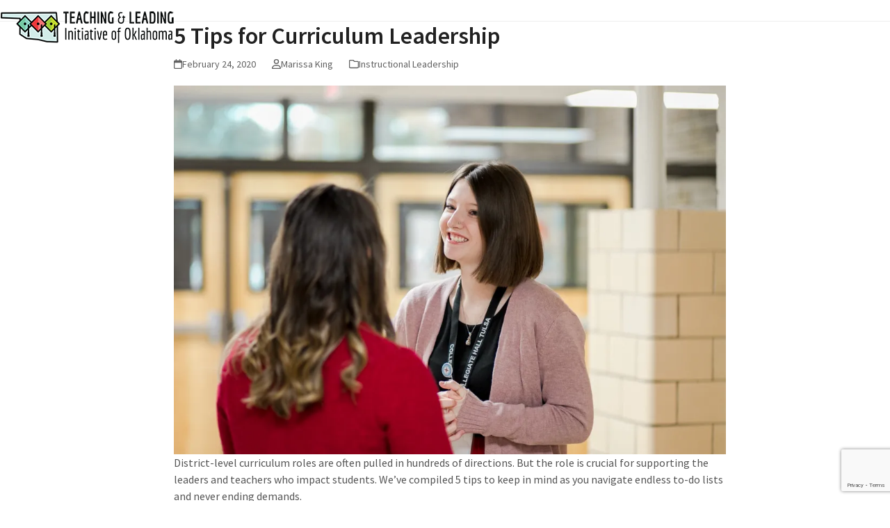

--- FILE ---
content_type: text/html; charset=utf-8
request_url: https://www.google.com/recaptcha/api2/anchor?ar=1&k=6Ld3vJYUAAAAAE2w1N3FWMD8AnGiTkm_jyA1cZHE&co=aHR0cHM6Ly90bGlva2xhaG9tYS5vcmc6NDQz&hl=en&v=PoyoqOPhxBO7pBk68S4YbpHZ&size=invisible&anchor-ms=20000&execute-ms=30000&cb=hhx3pw60fc9g
body_size: 48442
content:
<!DOCTYPE HTML><html dir="ltr" lang="en"><head><meta http-equiv="Content-Type" content="text/html; charset=UTF-8">
<meta http-equiv="X-UA-Compatible" content="IE=edge">
<title>reCAPTCHA</title>
<style type="text/css">
/* cyrillic-ext */
@font-face {
  font-family: 'Roboto';
  font-style: normal;
  font-weight: 400;
  font-stretch: 100%;
  src: url(//fonts.gstatic.com/s/roboto/v48/KFO7CnqEu92Fr1ME7kSn66aGLdTylUAMa3GUBHMdazTgWw.woff2) format('woff2');
  unicode-range: U+0460-052F, U+1C80-1C8A, U+20B4, U+2DE0-2DFF, U+A640-A69F, U+FE2E-FE2F;
}
/* cyrillic */
@font-face {
  font-family: 'Roboto';
  font-style: normal;
  font-weight: 400;
  font-stretch: 100%;
  src: url(//fonts.gstatic.com/s/roboto/v48/KFO7CnqEu92Fr1ME7kSn66aGLdTylUAMa3iUBHMdazTgWw.woff2) format('woff2');
  unicode-range: U+0301, U+0400-045F, U+0490-0491, U+04B0-04B1, U+2116;
}
/* greek-ext */
@font-face {
  font-family: 'Roboto';
  font-style: normal;
  font-weight: 400;
  font-stretch: 100%;
  src: url(//fonts.gstatic.com/s/roboto/v48/KFO7CnqEu92Fr1ME7kSn66aGLdTylUAMa3CUBHMdazTgWw.woff2) format('woff2');
  unicode-range: U+1F00-1FFF;
}
/* greek */
@font-face {
  font-family: 'Roboto';
  font-style: normal;
  font-weight: 400;
  font-stretch: 100%;
  src: url(//fonts.gstatic.com/s/roboto/v48/KFO7CnqEu92Fr1ME7kSn66aGLdTylUAMa3-UBHMdazTgWw.woff2) format('woff2');
  unicode-range: U+0370-0377, U+037A-037F, U+0384-038A, U+038C, U+038E-03A1, U+03A3-03FF;
}
/* math */
@font-face {
  font-family: 'Roboto';
  font-style: normal;
  font-weight: 400;
  font-stretch: 100%;
  src: url(//fonts.gstatic.com/s/roboto/v48/KFO7CnqEu92Fr1ME7kSn66aGLdTylUAMawCUBHMdazTgWw.woff2) format('woff2');
  unicode-range: U+0302-0303, U+0305, U+0307-0308, U+0310, U+0312, U+0315, U+031A, U+0326-0327, U+032C, U+032F-0330, U+0332-0333, U+0338, U+033A, U+0346, U+034D, U+0391-03A1, U+03A3-03A9, U+03B1-03C9, U+03D1, U+03D5-03D6, U+03F0-03F1, U+03F4-03F5, U+2016-2017, U+2034-2038, U+203C, U+2040, U+2043, U+2047, U+2050, U+2057, U+205F, U+2070-2071, U+2074-208E, U+2090-209C, U+20D0-20DC, U+20E1, U+20E5-20EF, U+2100-2112, U+2114-2115, U+2117-2121, U+2123-214F, U+2190, U+2192, U+2194-21AE, U+21B0-21E5, U+21F1-21F2, U+21F4-2211, U+2213-2214, U+2216-22FF, U+2308-230B, U+2310, U+2319, U+231C-2321, U+2336-237A, U+237C, U+2395, U+239B-23B7, U+23D0, U+23DC-23E1, U+2474-2475, U+25AF, U+25B3, U+25B7, U+25BD, U+25C1, U+25CA, U+25CC, U+25FB, U+266D-266F, U+27C0-27FF, U+2900-2AFF, U+2B0E-2B11, U+2B30-2B4C, U+2BFE, U+3030, U+FF5B, U+FF5D, U+1D400-1D7FF, U+1EE00-1EEFF;
}
/* symbols */
@font-face {
  font-family: 'Roboto';
  font-style: normal;
  font-weight: 400;
  font-stretch: 100%;
  src: url(//fonts.gstatic.com/s/roboto/v48/KFO7CnqEu92Fr1ME7kSn66aGLdTylUAMaxKUBHMdazTgWw.woff2) format('woff2');
  unicode-range: U+0001-000C, U+000E-001F, U+007F-009F, U+20DD-20E0, U+20E2-20E4, U+2150-218F, U+2190, U+2192, U+2194-2199, U+21AF, U+21E6-21F0, U+21F3, U+2218-2219, U+2299, U+22C4-22C6, U+2300-243F, U+2440-244A, U+2460-24FF, U+25A0-27BF, U+2800-28FF, U+2921-2922, U+2981, U+29BF, U+29EB, U+2B00-2BFF, U+4DC0-4DFF, U+FFF9-FFFB, U+10140-1018E, U+10190-1019C, U+101A0, U+101D0-101FD, U+102E0-102FB, U+10E60-10E7E, U+1D2C0-1D2D3, U+1D2E0-1D37F, U+1F000-1F0FF, U+1F100-1F1AD, U+1F1E6-1F1FF, U+1F30D-1F30F, U+1F315, U+1F31C, U+1F31E, U+1F320-1F32C, U+1F336, U+1F378, U+1F37D, U+1F382, U+1F393-1F39F, U+1F3A7-1F3A8, U+1F3AC-1F3AF, U+1F3C2, U+1F3C4-1F3C6, U+1F3CA-1F3CE, U+1F3D4-1F3E0, U+1F3ED, U+1F3F1-1F3F3, U+1F3F5-1F3F7, U+1F408, U+1F415, U+1F41F, U+1F426, U+1F43F, U+1F441-1F442, U+1F444, U+1F446-1F449, U+1F44C-1F44E, U+1F453, U+1F46A, U+1F47D, U+1F4A3, U+1F4B0, U+1F4B3, U+1F4B9, U+1F4BB, U+1F4BF, U+1F4C8-1F4CB, U+1F4D6, U+1F4DA, U+1F4DF, U+1F4E3-1F4E6, U+1F4EA-1F4ED, U+1F4F7, U+1F4F9-1F4FB, U+1F4FD-1F4FE, U+1F503, U+1F507-1F50B, U+1F50D, U+1F512-1F513, U+1F53E-1F54A, U+1F54F-1F5FA, U+1F610, U+1F650-1F67F, U+1F687, U+1F68D, U+1F691, U+1F694, U+1F698, U+1F6AD, U+1F6B2, U+1F6B9-1F6BA, U+1F6BC, U+1F6C6-1F6CF, U+1F6D3-1F6D7, U+1F6E0-1F6EA, U+1F6F0-1F6F3, U+1F6F7-1F6FC, U+1F700-1F7FF, U+1F800-1F80B, U+1F810-1F847, U+1F850-1F859, U+1F860-1F887, U+1F890-1F8AD, U+1F8B0-1F8BB, U+1F8C0-1F8C1, U+1F900-1F90B, U+1F93B, U+1F946, U+1F984, U+1F996, U+1F9E9, U+1FA00-1FA6F, U+1FA70-1FA7C, U+1FA80-1FA89, U+1FA8F-1FAC6, U+1FACE-1FADC, U+1FADF-1FAE9, U+1FAF0-1FAF8, U+1FB00-1FBFF;
}
/* vietnamese */
@font-face {
  font-family: 'Roboto';
  font-style: normal;
  font-weight: 400;
  font-stretch: 100%;
  src: url(//fonts.gstatic.com/s/roboto/v48/KFO7CnqEu92Fr1ME7kSn66aGLdTylUAMa3OUBHMdazTgWw.woff2) format('woff2');
  unicode-range: U+0102-0103, U+0110-0111, U+0128-0129, U+0168-0169, U+01A0-01A1, U+01AF-01B0, U+0300-0301, U+0303-0304, U+0308-0309, U+0323, U+0329, U+1EA0-1EF9, U+20AB;
}
/* latin-ext */
@font-face {
  font-family: 'Roboto';
  font-style: normal;
  font-weight: 400;
  font-stretch: 100%;
  src: url(//fonts.gstatic.com/s/roboto/v48/KFO7CnqEu92Fr1ME7kSn66aGLdTylUAMa3KUBHMdazTgWw.woff2) format('woff2');
  unicode-range: U+0100-02BA, U+02BD-02C5, U+02C7-02CC, U+02CE-02D7, U+02DD-02FF, U+0304, U+0308, U+0329, U+1D00-1DBF, U+1E00-1E9F, U+1EF2-1EFF, U+2020, U+20A0-20AB, U+20AD-20C0, U+2113, U+2C60-2C7F, U+A720-A7FF;
}
/* latin */
@font-face {
  font-family: 'Roboto';
  font-style: normal;
  font-weight: 400;
  font-stretch: 100%;
  src: url(//fonts.gstatic.com/s/roboto/v48/KFO7CnqEu92Fr1ME7kSn66aGLdTylUAMa3yUBHMdazQ.woff2) format('woff2');
  unicode-range: U+0000-00FF, U+0131, U+0152-0153, U+02BB-02BC, U+02C6, U+02DA, U+02DC, U+0304, U+0308, U+0329, U+2000-206F, U+20AC, U+2122, U+2191, U+2193, U+2212, U+2215, U+FEFF, U+FFFD;
}
/* cyrillic-ext */
@font-face {
  font-family: 'Roboto';
  font-style: normal;
  font-weight: 500;
  font-stretch: 100%;
  src: url(//fonts.gstatic.com/s/roboto/v48/KFO7CnqEu92Fr1ME7kSn66aGLdTylUAMa3GUBHMdazTgWw.woff2) format('woff2');
  unicode-range: U+0460-052F, U+1C80-1C8A, U+20B4, U+2DE0-2DFF, U+A640-A69F, U+FE2E-FE2F;
}
/* cyrillic */
@font-face {
  font-family: 'Roboto';
  font-style: normal;
  font-weight: 500;
  font-stretch: 100%;
  src: url(//fonts.gstatic.com/s/roboto/v48/KFO7CnqEu92Fr1ME7kSn66aGLdTylUAMa3iUBHMdazTgWw.woff2) format('woff2');
  unicode-range: U+0301, U+0400-045F, U+0490-0491, U+04B0-04B1, U+2116;
}
/* greek-ext */
@font-face {
  font-family: 'Roboto';
  font-style: normal;
  font-weight: 500;
  font-stretch: 100%;
  src: url(//fonts.gstatic.com/s/roboto/v48/KFO7CnqEu92Fr1ME7kSn66aGLdTylUAMa3CUBHMdazTgWw.woff2) format('woff2');
  unicode-range: U+1F00-1FFF;
}
/* greek */
@font-face {
  font-family: 'Roboto';
  font-style: normal;
  font-weight: 500;
  font-stretch: 100%;
  src: url(//fonts.gstatic.com/s/roboto/v48/KFO7CnqEu92Fr1ME7kSn66aGLdTylUAMa3-UBHMdazTgWw.woff2) format('woff2');
  unicode-range: U+0370-0377, U+037A-037F, U+0384-038A, U+038C, U+038E-03A1, U+03A3-03FF;
}
/* math */
@font-face {
  font-family: 'Roboto';
  font-style: normal;
  font-weight: 500;
  font-stretch: 100%;
  src: url(//fonts.gstatic.com/s/roboto/v48/KFO7CnqEu92Fr1ME7kSn66aGLdTylUAMawCUBHMdazTgWw.woff2) format('woff2');
  unicode-range: U+0302-0303, U+0305, U+0307-0308, U+0310, U+0312, U+0315, U+031A, U+0326-0327, U+032C, U+032F-0330, U+0332-0333, U+0338, U+033A, U+0346, U+034D, U+0391-03A1, U+03A3-03A9, U+03B1-03C9, U+03D1, U+03D5-03D6, U+03F0-03F1, U+03F4-03F5, U+2016-2017, U+2034-2038, U+203C, U+2040, U+2043, U+2047, U+2050, U+2057, U+205F, U+2070-2071, U+2074-208E, U+2090-209C, U+20D0-20DC, U+20E1, U+20E5-20EF, U+2100-2112, U+2114-2115, U+2117-2121, U+2123-214F, U+2190, U+2192, U+2194-21AE, U+21B0-21E5, U+21F1-21F2, U+21F4-2211, U+2213-2214, U+2216-22FF, U+2308-230B, U+2310, U+2319, U+231C-2321, U+2336-237A, U+237C, U+2395, U+239B-23B7, U+23D0, U+23DC-23E1, U+2474-2475, U+25AF, U+25B3, U+25B7, U+25BD, U+25C1, U+25CA, U+25CC, U+25FB, U+266D-266F, U+27C0-27FF, U+2900-2AFF, U+2B0E-2B11, U+2B30-2B4C, U+2BFE, U+3030, U+FF5B, U+FF5D, U+1D400-1D7FF, U+1EE00-1EEFF;
}
/* symbols */
@font-face {
  font-family: 'Roboto';
  font-style: normal;
  font-weight: 500;
  font-stretch: 100%;
  src: url(//fonts.gstatic.com/s/roboto/v48/KFO7CnqEu92Fr1ME7kSn66aGLdTylUAMaxKUBHMdazTgWw.woff2) format('woff2');
  unicode-range: U+0001-000C, U+000E-001F, U+007F-009F, U+20DD-20E0, U+20E2-20E4, U+2150-218F, U+2190, U+2192, U+2194-2199, U+21AF, U+21E6-21F0, U+21F3, U+2218-2219, U+2299, U+22C4-22C6, U+2300-243F, U+2440-244A, U+2460-24FF, U+25A0-27BF, U+2800-28FF, U+2921-2922, U+2981, U+29BF, U+29EB, U+2B00-2BFF, U+4DC0-4DFF, U+FFF9-FFFB, U+10140-1018E, U+10190-1019C, U+101A0, U+101D0-101FD, U+102E0-102FB, U+10E60-10E7E, U+1D2C0-1D2D3, U+1D2E0-1D37F, U+1F000-1F0FF, U+1F100-1F1AD, U+1F1E6-1F1FF, U+1F30D-1F30F, U+1F315, U+1F31C, U+1F31E, U+1F320-1F32C, U+1F336, U+1F378, U+1F37D, U+1F382, U+1F393-1F39F, U+1F3A7-1F3A8, U+1F3AC-1F3AF, U+1F3C2, U+1F3C4-1F3C6, U+1F3CA-1F3CE, U+1F3D4-1F3E0, U+1F3ED, U+1F3F1-1F3F3, U+1F3F5-1F3F7, U+1F408, U+1F415, U+1F41F, U+1F426, U+1F43F, U+1F441-1F442, U+1F444, U+1F446-1F449, U+1F44C-1F44E, U+1F453, U+1F46A, U+1F47D, U+1F4A3, U+1F4B0, U+1F4B3, U+1F4B9, U+1F4BB, U+1F4BF, U+1F4C8-1F4CB, U+1F4D6, U+1F4DA, U+1F4DF, U+1F4E3-1F4E6, U+1F4EA-1F4ED, U+1F4F7, U+1F4F9-1F4FB, U+1F4FD-1F4FE, U+1F503, U+1F507-1F50B, U+1F50D, U+1F512-1F513, U+1F53E-1F54A, U+1F54F-1F5FA, U+1F610, U+1F650-1F67F, U+1F687, U+1F68D, U+1F691, U+1F694, U+1F698, U+1F6AD, U+1F6B2, U+1F6B9-1F6BA, U+1F6BC, U+1F6C6-1F6CF, U+1F6D3-1F6D7, U+1F6E0-1F6EA, U+1F6F0-1F6F3, U+1F6F7-1F6FC, U+1F700-1F7FF, U+1F800-1F80B, U+1F810-1F847, U+1F850-1F859, U+1F860-1F887, U+1F890-1F8AD, U+1F8B0-1F8BB, U+1F8C0-1F8C1, U+1F900-1F90B, U+1F93B, U+1F946, U+1F984, U+1F996, U+1F9E9, U+1FA00-1FA6F, U+1FA70-1FA7C, U+1FA80-1FA89, U+1FA8F-1FAC6, U+1FACE-1FADC, U+1FADF-1FAE9, U+1FAF0-1FAF8, U+1FB00-1FBFF;
}
/* vietnamese */
@font-face {
  font-family: 'Roboto';
  font-style: normal;
  font-weight: 500;
  font-stretch: 100%;
  src: url(//fonts.gstatic.com/s/roboto/v48/KFO7CnqEu92Fr1ME7kSn66aGLdTylUAMa3OUBHMdazTgWw.woff2) format('woff2');
  unicode-range: U+0102-0103, U+0110-0111, U+0128-0129, U+0168-0169, U+01A0-01A1, U+01AF-01B0, U+0300-0301, U+0303-0304, U+0308-0309, U+0323, U+0329, U+1EA0-1EF9, U+20AB;
}
/* latin-ext */
@font-face {
  font-family: 'Roboto';
  font-style: normal;
  font-weight: 500;
  font-stretch: 100%;
  src: url(//fonts.gstatic.com/s/roboto/v48/KFO7CnqEu92Fr1ME7kSn66aGLdTylUAMa3KUBHMdazTgWw.woff2) format('woff2');
  unicode-range: U+0100-02BA, U+02BD-02C5, U+02C7-02CC, U+02CE-02D7, U+02DD-02FF, U+0304, U+0308, U+0329, U+1D00-1DBF, U+1E00-1E9F, U+1EF2-1EFF, U+2020, U+20A0-20AB, U+20AD-20C0, U+2113, U+2C60-2C7F, U+A720-A7FF;
}
/* latin */
@font-face {
  font-family: 'Roboto';
  font-style: normal;
  font-weight: 500;
  font-stretch: 100%;
  src: url(//fonts.gstatic.com/s/roboto/v48/KFO7CnqEu92Fr1ME7kSn66aGLdTylUAMa3yUBHMdazQ.woff2) format('woff2');
  unicode-range: U+0000-00FF, U+0131, U+0152-0153, U+02BB-02BC, U+02C6, U+02DA, U+02DC, U+0304, U+0308, U+0329, U+2000-206F, U+20AC, U+2122, U+2191, U+2193, U+2212, U+2215, U+FEFF, U+FFFD;
}
/* cyrillic-ext */
@font-face {
  font-family: 'Roboto';
  font-style: normal;
  font-weight: 900;
  font-stretch: 100%;
  src: url(//fonts.gstatic.com/s/roboto/v48/KFO7CnqEu92Fr1ME7kSn66aGLdTylUAMa3GUBHMdazTgWw.woff2) format('woff2');
  unicode-range: U+0460-052F, U+1C80-1C8A, U+20B4, U+2DE0-2DFF, U+A640-A69F, U+FE2E-FE2F;
}
/* cyrillic */
@font-face {
  font-family: 'Roboto';
  font-style: normal;
  font-weight: 900;
  font-stretch: 100%;
  src: url(//fonts.gstatic.com/s/roboto/v48/KFO7CnqEu92Fr1ME7kSn66aGLdTylUAMa3iUBHMdazTgWw.woff2) format('woff2');
  unicode-range: U+0301, U+0400-045F, U+0490-0491, U+04B0-04B1, U+2116;
}
/* greek-ext */
@font-face {
  font-family: 'Roboto';
  font-style: normal;
  font-weight: 900;
  font-stretch: 100%;
  src: url(//fonts.gstatic.com/s/roboto/v48/KFO7CnqEu92Fr1ME7kSn66aGLdTylUAMa3CUBHMdazTgWw.woff2) format('woff2');
  unicode-range: U+1F00-1FFF;
}
/* greek */
@font-face {
  font-family: 'Roboto';
  font-style: normal;
  font-weight: 900;
  font-stretch: 100%;
  src: url(//fonts.gstatic.com/s/roboto/v48/KFO7CnqEu92Fr1ME7kSn66aGLdTylUAMa3-UBHMdazTgWw.woff2) format('woff2');
  unicode-range: U+0370-0377, U+037A-037F, U+0384-038A, U+038C, U+038E-03A1, U+03A3-03FF;
}
/* math */
@font-face {
  font-family: 'Roboto';
  font-style: normal;
  font-weight: 900;
  font-stretch: 100%;
  src: url(//fonts.gstatic.com/s/roboto/v48/KFO7CnqEu92Fr1ME7kSn66aGLdTylUAMawCUBHMdazTgWw.woff2) format('woff2');
  unicode-range: U+0302-0303, U+0305, U+0307-0308, U+0310, U+0312, U+0315, U+031A, U+0326-0327, U+032C, U+032F-0330, U+0332-0333, U+0338, U+033A, U+0346, U+034D, U+0391-03A1, U+03A3-03A9, U+03B1-03C9, U+03D1, U+03D5-03D6, U+03F0-03F1, U+03F4-03F5, U+2016-2017, U+2034-2038, U+203C, U+2040, U+2043, U+2047, U+2050, U+2057, U+205F, U+2070-2071, U+2074-208E, U+2090-209C, U+20D0-20DC, U+20E1, U+20E5-20EF, U+2100-2112, U+2114-2115, U+2117-2121, U+2123-214F, U+2190, U+2192, U+2194-21AE, U+21B0-21E5, U+21F1-21F2, U+21F4-2211, U+2213-2214, U+2216-22FF, U+2308-230B, U+2310, U+2319, U+231C-2321, U+2336-237A, U+237C, U+2395, U+239B-23B7, U+23D0, U+23DC-23E1, U+2474-2475, U+25AF, U+25B3, U+25B7, U+25BD, U+25C1, U+25CA, U+25CC, U+25FB, U+266D-266F, U+27C0-27FF, U+2900-2AFF, U+2B0E-2B11, U+2B30-2B4C, U+2BFE, U+3030, U+FF5B, U+FF5D, U+1D400-1D7FF, U+1EE00-1EEFF;
}
/* symbols */
@font-face {
  font-family: 'Roboto';
  font-style: normal;
  font-weight: 900;
  font-stretch: 100%;
  src: url(//fonts.gstatic.com/s/roboto/v48/KFO7CnqEu92Fr1ME7kSn66aGLdTylUAMaxKUBHMdazTgWw.woff2) format('woff2');
  unicode-range: U+0001-000C, U+000E-001F, U+007F-009F, U+20DD-20E0, U+20E2-20E4, U+2150-218F, U+2190, U+2192, U+2194-2199, U+21AF, U+21E6-21F0, U+21F3, U+2218-2219, U+2299, U+22C4-22C6, U+2300-243F, U+2440-244A, U+2460-24FF, U+25A0-27BF, U+2800-28FF, U+2921-2922, U+2981, U+29BF, U+29EB, U+2B00-2BFF, U+4DC0-4DFF, U+FFF9-FFFB, U+10140-1018E, U+10190-1019C, U+101A0, U+101D0-101FD, U+102E0-102FB, U+10E60-10E7E, U+1D2C0-1D2D3, U+1D2E0-1D37F, U+1F000-1F0FF, U+1F100-1F1AD, U+1F1E6-1F1FF, U+1F30D-1F30F, U+1F315, U+1F31C, U+1F31E, U+1F320-1F32C, U+1F336, U+1F378, U+1F37D, U+1F382, U+1F393-1F39F, U+1F3A7-1F3A8, U+1F3AC-1F3AF, U+1F3C2, U+1F3C4-1F3C6, U+1F3CA-1F3CE, U+1F3D4-1F3E0, U+1F3ED, U+1F3F1-1F3F3, U+1F3F5-1F3F7, U+1F408, U+1F415, U+1F41F, U+1F426, U+1F43F, U+1F441-1F442, U+1F444, U+1F446-1F449, U+1F44C-1F44E, U+1F453, U+1F46A, U+1F47D, U+1F4A3, U+1F4B0, U+1F4B3, U+1F4B9, U+1F4BB, U+1F4BF, U+1F4C8-1F4CB, U+1F4D6, U+1F4DA, U+1F4DF, U+1F4E3-1F4E6, U+1F4EA-1F4ED, U+1F4F7, U+1F4F9-1F4FB, U+1F4FD-1F4FE, U+1F503, U+1F507-1F50B, U+1F50D, U+1F512-1F513, U+1F53E-1F54A, U+1F54F-1F5FA, U+1F610, U+1F650-1F67F, U+1F687, U+1F68D, U+1F691, U+1F694, U+1F698, U+1F6AD, U+1F6B2, U+1F6B9-1F6BA, U+1F6BC, U+1F6C6-1F6CF, U+1F6D3-1F6D7, U+1F6E0-1F6EA, U+1F6F0-1F6F3, U+1F6F7-1F6FC, U+1F700-1F7FF, U+1F800-1F80B, U+1F810-1F847, U+1F850-1F859, U+1F860-1F887, U+1F890-1F8AD, U+1F8B0-1F8BB, U+1F8C0-1F8C1, U+1F900-1F90B, U+1F93B, U+1F946, U+1F984, U+1F996, U+1F9E9, U+1FA00-1FA6F, U+1FA70-1FA7C, U+1FA80-1FA89, U+1FA8F-1FAC6, U+1FACE-1FADC, U+1FADF-1FAE9, U+1FAF0-1FAF8, U+1FB00-1FBFF;
}
/* vietnamese */
@font-face {
  font-family: 'Roboto';
  font-style: normal;
  font-weight: 900;
  font-stretch: 100%;
  src: url(//fonts.gstatic.com/s/roboto/v48/KFO7CnqEu92Fr1ME7kSn66aGLdTylUAMa3OUBHMdazTgWw.woff2) format('woff2');
  unicode-range: U+0102-0103, U+0110-0111, U+0128-0129, U+0168-0169, U+01A0-01A1, U+01AF-01B0, U+0300-0301, U+0303-0304, U+0308-0309, U+0323, U+0329, U+1EA0-1EF9, U+20AB;
}
/* latin-ext */
@font-face {
  font-family: 'Roboto';
  font-style: normal;
  font-weight: 900;
  font-stretch: 100%;
  src: url(//fonts.gstatic.com/s/roboto/v48/KFO7CnqEu92Fr1ME7kSn66aGLdTylUAMa3KUBHMdazTgWw.woff2) format('woff2');
  unicode-range: U+0100-02BA, U+02BD-02C5, U+02C7-02CC, U+02CE-02D7, U+02DD-02FF, U+0304, U+0308, U+0329, U+1D00-1DBF, U+1E00-1E9F, U+1EF2-1EFF, U+2020, U+20A0-20AB, U+20AD-20C0, U+2113, U+2C60-2C7F, U+A720-A7FF;
}
/* latin */
@font-face {
  font-family: 'Roboto';
  font-style: normal;
  font-weight: 900;
  font-stretch: 100%;
  src: url(//fonts.gstatic.com/s/roboto/v48/KFO7CnqEu92Fr1ME7kSn66aGLdTylUAMa3yUBHMdazQ.woff2) format('woff2');
  unicode-range: U+0000-00FF, U+0131, U+0152-0153, U+02BB-02BC, U+02C6, U+02DA, U+02DC, U+0304, U+0308, U+0329, U+2000-206F, U+20AC, U+2122, U+2191, U+2193, U+2212, U+2215, U+FEFF, U+FFFD;
}

</style>
<link rel="stylesheet" type="text/css" href="https://www.gstatic.com/recaptcha/releases/PoyoqOPhxBO7pBk68S4YbpHZ/styles__ltr.css">
<script nonce="FClDyTuHk4VAv3H01i1R3Q" type="text/javascript">window['__recaptcha_api'] = 'https://www.google.com/recaptcha/api2/';</script>
<script type="text/javascript" src="https://www.gstatic.com/recaptcha/releases/PoyoqOPhxBO7pBk68S4YbpHZ/recaptcha__en.js" nonce="FClDyTuHk4VAv3H01i1R3Q">
      
    </script></head>
<body><div id="rc-anchor-alert" class="rc-anchor-alert"></div>
<input type="hidden" id="recaptcha-token" value="[base64]">
<script type="text/javascript" nonce="FClDyTuHk4VAv3H01i1R3Q">
      recaptcha.anchor.Main.init("[\x22ainput\x22,[\x22bgdata\x22,\x22\x22,\[base64]/[base64]/[base64]/[base64]/cjw8ejpyPj4+eil9Y2F0Y2gobCl7dGhyb3cgbDt9fSxIPWZ1bmN0aW9uKHcsdCx6KXtpZih3PT0xOTR8fHc9PTIwOCl0LnZbd10/dC52W3ddLmNvbmNhdCh6KTp0LnZbd109b2Yoeix0KTtlbHNle2lmKHQuYkImJnchPTMxNylyZXR1cm47dz09NjZ8fHc9PTEyMnx8dz09NDcwfHx3PT00NHx8dz09NDE2fHx3PT0zOTd8fHc9PTQyMXx8dz09Njh8fHc9PTcwfHx3PT0xODQ/[base64]/[base64]/[base64]/bmV3IGRbVl0oSlswXSk6cD09Mj9uZXcgZFtWXShKWzBdLEpbMV0pOnA9PTM/bmV3IGRbVl0oSlswXSxKWzFdLEpbMl0pOnA9PTQ/[base64]/[base64]/[base64]/[base64]\x22,\[base64]\x22,\x22w43Cky5PwoHDqSfCmMOrXMKMw5vDmxtAw45YNsOYw4VqKVXCqUNHc8OGwpjDnMOMw5zCojhqwqgHJTXDqT/CpHTDlsO1WBs9w47DgsOkw6/DhMKLwovCgcOIEQzCrMK0w6XDqnYGwrvClXHDqsO8ZcKXwo3CjMK0dzzDm13CqcKxNMKowqzCll5mw7LCm8O4w717P8KZAU/[base64]/Di0gOR8KoUQnCusODHk5yCEfDt8OawpzCgxQEa8Oew6TCpzB6FVnDqBjDlX8dwpF3IsKXw63Cm8KbCxsWw4LCpjbCkBNcwrs/w5LClnYObiQcwqLCkMKOEMKcAgLCp0rDnsKCwqbDqG5+WcKgZVbDthrCucOOwpx+SDvCmcKHYysGHwTDvsO6wpxnw4TDiMO9w6TCkcOxwr3CqhPCi1k9PnlVw77CmsO/FT3DpcOqwpVtwqjDvsObwoDCg8Osw6jCs8OkwqvCu8KBMcO4c8K7wprCkWd0w73CmDU+d8OTFg0fA8Okw49vwpRUw4fDscOZLUpzwrEyZsOtwphCw7TCklPCnXLCkHkgwonCoHtpw4lpH1fCvXbDu8OjMcOIay4hdcKBe8O/E2fDth/CrcKJZhrDg8O/wrjCrRAJQMOuVMOHw7AjScOUw6/CpDQLw57ClsOkFCPDvTbCqcKTw4XDoADDlkUCR8KKOBzDjWDCusOZw6EabcK1VwU2esKlw7PClxXDucKCCMOSw4PDrcKPwr83Qj/CpnjDoS4kw6BFwr7DgsKgw73CtcKMw4bDuAh7eMKqd3I6cErDgHo4wpXDn3/[base64]/LyFswq8yXTrDk8KxIsKmw4vCnMKHOcOKOwXCnDDCkMKUGi/CtsKBwpPCqcOGcMOZWsOZH8OHZBjDucKCYTkNwoFhbsOUw7QKwq/DsMKIMhV5wr01aMKdSMKWPQHDq0/DjMKhFcOoTcOofsKnXFd8w4EAwr4Lwr12fcOJw5nCmWPDpcO7w5/Cs8K+w57CvcK6w4fCjsO1w4rDgDZBaVNsLcKrwoMiU0DCtQjDljLCscK0OcKdw44PV8KUCsKmfcK0Qz5vLcOzUWdAByzCrTvDlhdDFsOLw7LDnsOLw641P1HDs3dgw7HDnU3Cr2hlwpbDrsKaPhHDq3bCg8OPAkbDllTCncONNMOhQMKrw5DCt8KowqMBw4HCn8ONXg/CnwXCrnnCuEx/w4jDsnQpUFoFKcORZcK9woDDhcOZF8OqwpMJdsOFwr7DkMK7w7/DnMKhwrzCkz/CgSTCrUh9YVXDny/DhgHCosOhcMK1fVQqGn/CnMOQPHPDtcOTw6bDusKjGAo7wqDDqD/DrcK/[base64]/Dtx06wqnCicKcw4UPwovDiG4gwpTCsS9MEsOTOMO1w6dow7Asw7LClcOMOCViw7UVw53Cj2DCmn/DrkHCmUwXw5g4RsKbXUfDoDgZZ14mXcOOwrLCuQtnw6PDlsOjw5jDrHQEIFMZwr/DtU7CgHMZKDwcaMK5wo4yZMOKw4/Dvj0kHcOiwpfCgcKPQ8OfI8OJwq55RcOHKy0eScOHw5DCgcKmwo9rw7cAaUjClx7Dp8K2w67DpcOXPT9QW1wtOGfDp3HCrB/DnC5awqLCtUvCkwDCpcKyw5g3wrMGHEFNEsOBw5vDsTk2w5HCrBZIwpzCrW0sw78ww7Naw5sqwr7CrMOpMMOEwrh+X1xKw6HDpnrCmMKfQFBBwqPChzgSNcK6DgIVGxJqEMOZwpDDs8KgRcKqwqPDoQ7Dgy/CgCYBw4DCmRrDryHCtsOoL1ANwrvDhTHDsxrCmsKHYxETV8Kbw7xzLT3Dr8KCw73CrcKvXMOawrUPZi4eQwDCtwrCpMOIKcOVb2jCukRHUsKswrZRw4RWwojCncK0wrXCrsKSJ8OaSCrDlcOvwr/[base64]/DuFQ2wrjCgxLCqsKBwrtNw5PCrMONSzXCgMOpDUnDqTHCpsKUNCHCjcOLw7fDuEY6wpwtw6ZUFMKBE1l7ODQ9w5lkw6DDvkEOEsKSMMKvKMO+w4PCjMKKDBrCm8KpbMKYCsKmwrkgw499w6LCtsOQw5lpwqzDvMK/wqQrwpbDjUjDpjAcwpBqwo5AwrbDvStdZsKew7bDr8ONRVcLRsKGw7R9woHCmHs9wrzDk8OuwrjDhMKywoDCpcKQM8KrwrpOwqAIwotlw5vCqhgawpHCoynDlmzCoQ5JcMOcwopjw7sDEMOnwrXDgcKfaR/CiQ0NKC7CnMOYPsK5wr/DizLCon1Ec8K6wqhrw55caw8Hw7TCm8K1YcKHD8Kpwpp2w6rDvnHDoMO9IBTDnl/Cs8Oyw4syNRzCjVNZw7oPw6s6bkPDqMObw6FhNCvCgcKtTA7DtlgLw7rCqj3CqkLDiiMgwrzDlz7DoAVRJUpBwoXCmgDCiMKzelA1TsOBXkHCp8O4wrDDoBfCicKuUUdUw7VUwrMKSw/CvHLCjsKWw4w1wrXCkU7DpFthwoPDq15FNE0Wwr8FwpjDhMOAw7AGw7lAXMOccnlCIw1uRUbCtMKzw5hKwpB/[base64]/KsKyKBLCqyvDt8Ogw4fDjcOfbDjCiMKXSy3CuXsHccOmwpbDicKPw78lP0J1a0rCqcKEw5Y/XMO6AHLDqcKnS03Cr8Oqw6RlScKAFcKJc8KafMKawo9EwqjClCAEw7RRw67Dty5owprCqUwlwqzDjENgB8KMwr1Yw5/CjXTCgG1IwrzCisOgw7PCg8Kvw7ZFF1FkRwfCjidNccKVbnrDmsK/OicyS8O8wrhbIXkkT8Oew6vDnTLDgMOjbcO3VsOHYsKkwphKOgU8bH8sSQpuwqvDg041SA1kw6V0w54YwprDjS5TURlRJmTDncKjw7RFXxocM8OAwpDDmTnDu8OQMHPCoR93DCRJw7/CiDIawrMbTE/Cn8OZwpPDtjDChyHDoyEEw7DDusKJw557w5J4YFfCv8Krw5vDqcOSf8OeDsOFwohiw4YWVBXDlcK+wpLClTUTf23Ck8OpUsKtw5lSwoLCoEBrOcO4HsKtTmPChHwCIUfDjlbDvcObwrkwZMOiWsOzwplGPMK4IcOFw4PDrWLCk8Odw6QseMOrFGoVJMOowrrCocKlw4/[base64]/CjMOVUsKPwqrDiyrDtn8ResKDwpfDtsOBcMOFwp94w70wN3DCtMKIOBImDijCiVbDssKKw5bCicOPw4/Cn8ODTsKTwojDgjrDgFPDjSgSw7fDtMKBXMOmP8KQTB4zwq01w7cUZg7CnyRMwp3DlyHCt0grwpDDm0fDt3tJw6DDvWIlw7MUw5DDnxHCsWRgw7HCsF9FSl5yYVzDpiMHS8O/FnnCvsO4WcO8woN4NcKdwqrCl8OSw4jCmwjCplQPJng2cW49w4DDiyFfWi3Ck052wpbCj8Oiw5BiPMObwrfDiRs3JsOuQxbCgmfDhlk/wofCicK7AhVbwpnDtDLCu8OLAMKcw5gJwpc2w7ouU8O3MsKiw7TDjsOPH3FSwo3DicKWw7gKfcO/w6TCi13CsMOYw6M3w6HDp8KPwqvCpMKjw5HDu8Okw6J/w6nDmcOXQGYAT8KYw73DoMOzw4stFjUrwoNaUkHCowDDqsOSwpLCg8KDUsK5YgPDgWkDwqwhw6Z8w5rClhzDisOcYDzDhR3DvcKZw7XDlEXDv0XCtcOewploDhDCulU6wptEw5FewoZxKsKLUgV+w4HDn8KGw7/Cin/CqV3Dpk/Cs0zCgwthYcOAKUlsBMOfwrjCi3Zmw4/ChgjCtsKPbMKjB2PDu8KOw5jCgiPDjDggw6vClAcEQkhPwpFrE8OrOsKUw6nCnj3CrmrCrsOMScK8EhwKdAUUw4/DrsKdw7DCgX5cWSDDlB86JsODd1tbZALDsW7Dogwgwq42wqUFRsKJw6Vbw7UOw65QVMOdDkoJKVLCpkLCgGgWBg1kfxTDmcKcw68Zw7bDmsO2w4t4woPCtMK3Elxjw7nDoVfCsClzK8KKdsKiwrLCv8KlworCnsO8e1LDq8OhS0HDpHt+X3E/[base64]/Dv8ORwqvDunLDgMO7ScKNw7zCk8KiVsKWEsOXUy3DpMK2SHrDusKsE8OdTWLClcO6LcOgw4xUQ8KhwqXCrW9Xwqw4JBc3wprCqkHDvsOBwr/DqMKHCkVfwqLDlMOjwrXDv3rCpg11wrJvZcOEa8O0wq/Cu8KGwrbCokDCp8O8X8KiPcKVwqzDkjhdb2MoBsKuTsObG8KvwrzDn8OKw4sLwr1dwrLCkVQKwrfCkxjDjVnCkh3CiGh9wqDDhsKEBMOHwqVJa0MAwpjCosO+C3HCk3VHwq8fw6dzHMKkf0AMZsKxOE/DkAA/[base64]/wq/DmsOZw64YJ8OrwqEEOMKKesKCTsK7woPDtB1lw61eV0AyEG05VyrCh8K+Kx3DkcO0Z8OJwqLCgR3DscKmcBUFGcONaQA8RcOoLmzDvyEbNcKQw4DCkMKMM07DiWLDssOdwo3DnMO5IsK3w5DCqlrCnMKYw6NlwoQtHxHDjB89wrs/wrcQPwRSwozCksO6LcOFCV/DvFRwwo3DvcONwoXDukRGw7TCiMKIXMKUaTlcbwLDkHgQPMKpwqLDpUY5OF8hXA3CiXrCrBAQwo8bMF/CpwXDpW1+KcOjw7vChFLDm8OZHmtAw6RFYmFcw7/Cj8Ogw6AQwqQHw7tZwpnDjxYJTFHDkVADTsOOAMKhwrjCvQ7CsxbDuHkDV8O1wrh/IGDCpMKFwp/[base64]/Dm1YhX8KtHcO8w7NUwqjDu8Kbw4odAn9Ew6PDvBtSAhjCiTsKDcOYw64/[base64]/DtMO5wqdQw4k+HcKuw6cTTcOLw7bCsMK6wq/CjUXDg8OBwrJ2wrJywq1EVsOtw5p8wpjCvjxSER/DvMO1w7AZTjwyw7DDpinCusKvw68qw7nDjhjDmhxSckvDhHfDpWIvKlPDnDHCo8KBwq3CqsKww4gTaMOqQ8Ohw6bDnwjCj03CmD3CmRvDglPDpMOzw7NPwqdBw4xyTAnCjMKTwp3DncKow4vCoXrDpcKzwqBPfwJuwoErw6s7UQ/CrsOnw7F6w6FjbyXDt8K+PMKNUlJ9wox0D07CuMKhwpbDp8ONbiTChBvCjMKresKLC8Kuw4/CjMKxIFkIwp3Cg8KQNsKxNxnDh2DCn8O/w6xSJUDDpiXCkMO8w6DDvUEmYsOnw5oEwqMFwogUTDZmDjEww4nDmgkqPsOWwoscwrl1wq/Ct8KEw4rCmkoxwpQTwqw9dERDwqZGwpIuwq/DqlM7w6TCrsO4w5l+e8OFc8OHwqA1wqvChCXDksO2wqLCucK4w6tXPMOBw4wzK8OBwqvDnsKQwoF6YsKmwo9HwqLCrgjCksKewrp/KsKoYSZrwpnChMK5HcK3f3lwf8Ogw5Rof8KkWMKMw6kEDB0XZ8O9QsKZwo97IMO2UsOyw69Yw4PDvBvDuMOcw7DCvn7DtsO0AEPCrsOgFMKBMsOCw7/CnSpxGsK3wr3DvcKvEsO0wocpwobCizAAw5sAc8KWwpPClMOUbMOQQnjCsWIQMxJOSWPCpzvCisKvSWIaw73DuntxwrDDgcKkw7fCsMO7UhPCg3XDjlTDum9LIMOBBhMvwrfCjcOGEsOANm0SFcKpw5I8w7vDqMKfXcKFcRHDohDCqsKUNcOVJsKTw4Eyw4/CmT08bsOJw61TwqkowotDw74Cw7Edwp/DlcKufX7Djg54EB/Dk1rCvjxpeR4Bw5Amw7TDg8KHwrpoasOvLllPY8OONMKGCcKCwoBsw4pOYcOZXWE0wofDjcKawpXDlx5vcDzCux1jJMKpZEvDgVzDv1zCgMKqXcOsw4zCjcOZc8OKbF7CrsOMw6Bzw70Ye8OewobDpjjDq8Kabg1LwoQ0wpvCqjHDhg3Ckigwwp1PCB/CusO7wrXDpsKJU8OUwpLCuTnDnhtieB/[base64]/[base64]/[base64]/DkxXCimHDnFPCl2TDrsKwZsOBwp84wrg6fCV5wr3Ck2JAw6YqF2Rhw5BNAcKPNRLCqQ1XwokGOcKmKcKiwqs9w4DDrcOscsOoLsKDC0MQwqzDk8KbaAZeXcKVw7I9wrnCsXPDsn/DscOBwqtUdUQ+TWtqwpB+woB7w7BRw6QPKCVRZEjCogQ/w5lOwohjw7bCnsOZw6jDuS3CpMK9DxHDiCnCh8KlwoR6wpAVQDnCncOlPhg/bRp7ABjDqFhmw4fCksOcNcO0SsK7XQQ/w4Mhw5XDpsOLwpdLEMOSwpxwYMKew5oew7BTOBNjw7jCtsOAwovCvsKYUsO5w705wqnDisKtwoR5wqRGwrDCtEE7VTTDtsKeUcKZw41mcsOzT8OoUy/[base64]/CvsOBTzMaIR/CulUNwq9zwoJpeltow4gfDsO6a8KJYCJHJntVwpTDhMKOSHPDhiUEUiLCqHh6ZMKDCsKcw5dXUUZbw40Cw4PCmi/[base64]/wqfCpsKAb2tMw7vDu8K7wotBwq3DhcKCTSLDnMKvaBvDoEgxwoEldMKtd2pjw6VkwrU7wqjDqXXChlZrw6rDicOvw7VuZsKbwqDCnMK1w6XDnFXCj3pyQwnDuMOWOQ1rwqNLwpkBw5bDiTIAI8K1WycGI1DDu8Kpw6/DqTZWwr8DcHYAX2dRw7UIFjQBw7dUw5ZKdwcdwojDncK4w5HDmMKRwo4vNMOSwqvCvMKzKgTDqHvChcONB8OkX8OIw7TDqcO8WCd3PVXDkXYkCcOGVcOEb2wJancMwppwwqbDjcKWPTksDcKjw7fDn8KfNsKnwp/DjsK1R0zDhHgnw4MkCw1fwoJgwqHDp8K/P8OlYQ1zNsK7w4sGOHxpcT/[base64]/w4LDlsKZwrBmwp4QO8OTVsOPw4LCocKiw4fDv8KiwrInw6/[base64]/[base64]/CqsOCOWjCqcONG8K9AcO+wrZ/wo1XcMKVwpHDmsOffcO5PybChwPClsOGwqgswolfwopXw4nCj3bDiUfCuyfCthzDisO/RcO3wpzCu8OLwoLDlMOFw5PDkE0jI8ODeWrDkz03w4DCglVXw6F5GX3CkS7CsVfCj8O4fcOlK8OKQcO7aD94DGopwppED8OZw4/[base64]/[base64]/Ni/CpMKwZMKDw57CiSYVw77CisO+wp10B8OOwptXUMK6PSvChcOHIgjDqxHCjArDsDrDhMOnw6U7wqjDpFpYSiVNw4/DnkHCoUpTA28mVsOCfsKgS17Do8OdYUtOVmLDom/DksKuw70Bwq/Ci8Onwq4Ew6Fow7vCnxjCrsK/TF3CiHrCunALwpXDjsKHw7xgW8Kkw6vCvmYnw5/ClsKRwptNw7PCsXxNHMOtXwDDtcKXP8Ozw54Fw4QtMlLDjcKjchbCg2Bkwq4dCcODwqXDpQXCr8KIwoZYw5fDrR84wr0Mw6vDnz/[base64]/CnU0JwqLDhMKkVMOCw5Nuw7R0V8OlFUrDgcOmbMKoOhzDlFVzIjZfAVbDp2hhJkfDr8OeM3liw71/wrNWGVk+QcOtwp7CmxDCr8K7VkPCkcKOI10uwrlww7p0CcK+QcOFwpcmw5jCrsOdw7JcwpVawrtoHSbDhy/[base64]/DuMOzwrfCmiUTeGvCr2Mkw5DCu8K3S1t5LGbDkRMJVMK2wrnCi1jCmjzCj8OgwpDDojHCkXPCv8OpwpnDn8KncMOlwqlYGXIMf07CkxrClGpGw4HDjsKIXiQSTcOAwq3Clk/CrTBAwpnDiVQsX8KzAXPCgxXCmsOYIcKFAA3DoMK8bMOGHcO6w67DlDtqIgrDiz48wrh3w5rDq8K0BMOgMsKxH8KNw6rDtcO6w4lgw6kTwqzDvXLCnkUPJ1g4w5w7w6DDiDYmFD8oUjk5wrAXZCdKLsO6w5DCpn/CqVlWNcOMwplfw7skw7rDhsOvwp5PLELDu8KdMXrCq0AlwoBYwoPCu8KGWMOsw7FVwrnDsmZFRcKgw4DDtkfClkXCvcK3w712wp1AAFBEwp3DicK7w4DCpgVEw67DpMKKwotfY0B3wpbDix3CsgFaw7/CkCDDjChTw6jDpQXCg00mw6nCgQHDv8OcLsObWMKZwrXDgkLCu8O3BMOUVDRtwqzDtmLCrcKSwqnDhMKtJ8OOwpPDg0ZFG8K/w7vDpcKdccOcw6PCi8OnHMKKwpFQw614YhoyccOxFsKbwrV0w5g6wrAkbV1OOkjDmQTDncKJwqwwwq0vw5jDpHNxDHvCh3JwO8OUNQl3RsKKFcKXwqvCscK7w6HDlX8BZMOzwozDhcODZg/[base64]/DkRHDqWrCslHCqsKvw43Dp3ZUSxsfwqLDlFRxwp9cw4slMMODbz/Du8KaX8O7wpVVVsO+w6fCsMKRUiPCs8Khwo4Mw57ChcOoEzU6VMOjwqnDtMKiw6kacnVPLBtVwqzCqMOywq7Du8KDcMO8LMOswqPDicOmZlhBwqhtw51MSwFNw4fDuyfDgzcRfMOjwppbYVcKwr/[base64]/DiDNdwqQ8w47Dgy9Sw6jDmRvCuj0bw4TDhn1EAsOTw7PCgBfDmz1GwrAMw7vCr8OQw7ZHHVtYOsK2JMKFL8OLwpt2w7/CicO1w7EjCEU/[base64]/w6DCjzfCpUnDicKIZ8KTw5nDhcOSPcKiw7DCuTB/[base64]/CnMOhGxPDlsK3bQfClMKiwpQ3C1BSQSQJOx/CusOaw6jCl2zCksOtWMOJwpMywoUPU8O6w518wpTCvcObLsKVwo8QwpRIa8O6NsO2w4sCFcK2HcO6wr9TwrsEVQ9EBUEMXMOTwovDswPDtlllFzjDocKnwrbDoMOVwpzDpcKLBwMvw6MvJ8OlGE/DgsKuw4VQw6nDvcOkX8ODw5TDt10bw6fCucOMw7RnPiFhwqHDicKHUwtLQ3PDt8OswpLDihZ5AMKiwrDDpcO9wpvCq8KBERXDu3nDqMOSE8O3wrpUf1YHdBXDuhpwwr/DildhcsOrworCvsORVwYYwqI7wprDoCXDu28cwpAZc8O/LhZnw5XDlV7CsxJneCLCtw90T8KOL8OCw5jDuVERwrtWWsO+wrzDncK/WMKSw7jDssO6w7pjw5R+UcKIwrDCpcKxQj1PXcOTVsOABcKgwrBcW1d/w4o3w71yLS4OLXPDh21MJ8K+QHIsfEUEw7BTIsKWw5rCvcKaKhlQw5RIJcKABMO1wpkYQl3CtGoxccKVe23Du8OOJsOswqFEKcKIw4DDhCA0w6waw5tAX8OTNR7CiMKZAMK/w6HCqMKSwqE0WzzClVPDrWgowpwKw6TDksKJTXjDl8OsGUrDmMOEZMKmRi3CjRw/w5BSw6zCkz4rN8O7MAIow4UNd8KgwpzDglzCshzDkjzCmMOmwo/[base64]/DjVrDn8K+wobDmsO1FMOQPMOgwpRId2lcUsKuw5XCvcKaUcO4MXAqMsKVw5dow7bDsWp2w53Dl8KxwrZzwrNmw4PDrTPDmm3DkXrCgcKHUcKgUhxjwp/DvV/CrxwucBjCmi7CqcK4wrjDvsO5W0JAwp/DgMKpQ2bCuMOYw5d/w79CIsKnBcKWD8O2wpNMb8Kgw7EmwpvDoxhVJgpCN8ONw71eLsO0TRciFWJ4d8OwR8Kgwrc+w5t7wq9rRcKhLcKgGMK3CUbCqCtBw5NGw4/DrsOJYjxyXMO4woQ3LQXDiHPCoyfDsQ1TFzbCvgkhVcKaC8KAWnPCusKbwpTCum3Cr8Oow6ZOZTVNwrF2w7DDpU5gw73DhnYMejbDjsKlKjZow4lHwqUew6PCjypXw7fDkMKqfilGBCxpwqYxwr3DoFU1QsO2Sn4yw63CpcOqccO+EkTCr8KPLMKTwp/Dj8OkHix5Z0k2w6TCpx89wrfCosOTworCg8OXEw7DvV9XUlI1w43Dk8K1UxVTw6fCo8KsfGYGMcKzOElfwr0zw7drG8KUwr10w7rCuEXCksOPMcKWF1QkWEUNccK2w6kDXMK4wqE8wrtxVnw2wpPCsXBOwojDrx/DlsK2JsKtw4NBYsKYIcORWcOewqjDgitqwojCvsKuw78Gw4LCk8O/[base64]/CiBrCuTDDtzsRwqMMBsOHwoPDvcKzw4XDlljDlSsjF8OyREZhw6vDlsKgPMOJw4hqw4xMwr/[base64]/DhsOzcMOpw5J+WMOvUQbDswMLw7V9QsOWd8KCTmQ4w4wLPsKLMWDDicKLAB/DgMKhFcOdUmzCh31cMQ/CpDfChlBHKMOQX2ZGw5zDjhPCiMOfwrMkw55uwpTDiMO6w5VBckbDlsONwqbDr1HDk8KLV8KCw6zDmWjCuWrDtcOiw7/DnTZSH8KMOgvDuR7CtMOZw5jCuQkoTlvCgTbDmcOPM8KZw4DDlyXCu0XCuANaw57Cs8OvbW3Cgg0WZgDDtcOoV8KvA3jDoz7Ci8KVXcKsOsO/w5LDswQnw4zDqMOrICkjw5jDpw3DpDdowqhSw7PDqm9zJTPCpTjChCM1L3rDowPDkEnClHTDghcqEQBZAVfDiEUkAWYkw59ya8OLeFweBWnDo18ywpt/[base64]/wr0/ODwrw78GFMODw7R6YcKrwr/DoMKWw6UNwppvwpxQZTsDJsKMw7YLI8Kow4LCvMKmwrJ1PMKDWBQHwq8uWcK1w5nDrzV+wonDpT8Vwrs4w6/DvsO6wqTDs8Kqw7vDjAt1wrjCr2EJECXDh8KhwoYnT1hWNzTCqQHClDR0wqV7wrnDsWIjwofCtRLDuGDCkcKRbB3CpXnDggliRTvCrcKiZH1Qw7PDnlzDnjPDkQtww4XDuMOLwrDDkyJpw7o1dMOILcOmw6bCiMO1c8KHR8OSwobDh8K/NMOHMsOLA8OPwqDChsKXw6EpwoPDoicmw6B4wrg3w4gjwpzDrifDpjvDkMOpw6nCmD4Tw7PDoMKlJTNnwrXDsTnDlA/CgjjDgSpjw5AAw5NXwq4KAgY1K1IiM8OrNcOdwoI4w6bCo0hdHjovw5HCv8O+NMO5YW4Fw6LDncKHw5zDvsOdw5kpwqbDvcOVJ8O+w4TDucOhZCF5w5vClEDCsxHChG/CkT3CuijCg18jfXoCwpJlwr3DsmpGwrTCoMO6wrTDsMOjwpExwpsIPcODwr5zKA8vw5lwGMK0wqd+w7cSGFgmwpgHXSXCqcOrNQQMwr/DmA7DksKbwoPCiMKqwqvDiMKwPMKlC8KXwrd4CkZuBhrCvcKvFsO9HMKhAcKEwpHDvkPCtwjDj1Z/MlBzPcK1WivCpTrDh1XDgsOFAMO1FcOewow6VFbDvMOaw4bDgsKAHMKuwo5Uw4nDhBzCvQdUD3xhwq/DkcObw6vCp8KGwq05woY0HcKIHnTCsMKswrs3wpLCn3TCoXI9w5HDtmFaX8KQw6vCh3lhwqFJIMKdw5l2CA19JQFEbsOnaDswG8OSwppWE0Vdw6AJwqrDosKbMcO/w47DhUTDvcKbS8O5wrRPbsKLw4ZfwrwnQMOqVcOxTmfCoEjDlFDCssKTesO8wo1dYMKOw4FDVcOhDsKKH3rDkcOFIjnCgTXDn8K+QizCqypiwqsIwqbDmsORHSDDksKGw5lQw6vCkX/DnALCnsK4Dwo5a8KVR8KcworDoMKlcsOkbjZDDgc9wrDDq0LDmcO/[base64]/CkUl7w4UPw7jCqsKKO8OSQMK6w54XP35/[base64]/ClsO+w5/DiSzDm8ODJ0nDgsKdwoNlw4kReRh/eCjDvsObI8OFe0lrDcK5w4tkwpfDpXPDmwQmwrrCl8O5OMOlKSfDph96w6RcwpLDvsOSWljCgyZyCsOgw7PDlsOfWsKtw7DDvQ/CsCE7c8OXXXpNTsKbU8KRwrg+w7w0wrbCncK+wqPCunExw4PCmWJyS8OiwoZiA8K/GkMtQ8Oqw7PDiMOuw5vCsnzChcKVwoTDhlDDrwzCtkLDisOwfxbDrjLCj1LDgFlXw65TwqFTwq7DjRARwqLCo1VUw6jDnTrDk03CljzDksKfw44Xw43DsMKFOk/CoVLDvUFdKlbDosOAwrrCkMOeGMOHw5kZwofDoRAzw5jCpldcY8KUw6nDmMK+FsK4wrgrwqTDssOfRMK9wp3CjzXDncO/LGBmKSp9w5zChRDCkMK8wpQqw5rChsKDw63CvMK6w6kSIXBhwqFVwqQsAlkTGsO0cF7Cvz8KZ8ONw7ZNw5lswoTCuyPCusKXFmTDssKVwpZnw6MRIMO4wpHCv3toDMKTwqlld3nCqSgow4/DoiTCkMKEGsKqIsKvMcO7w4UkwqjCusOoI8Owwo/[base64]/CvGo3UAIRWh9RNmp2w4fCmCxXHMKTw4Yaw6/DhRdmCsOxCMKMbcKEwq7Ck8KGA1xYTC3DiWM3GMOlHmDCnyJEwr3Di8OxF8K+w6HDjUPCgsKbwpEdwqI8Q8Kpw6rDs8OYwrN3wo/DpcOCwpPCmTbDozDCg2/Cm8Kyw5nDlgDCkcOOwrvDkMKIBkwBw6Zew5REK8O8Yw7Dl8KCeC7DtMOHLHPCvibDjcOsHsOCRAcQwrrCtRk8w6o5w6IFwrXDqwTDosKcLMOxw68yQjYRCMORGMKOPHLDt3h3w4VHaXtbwq/ChMKUXgPCkFLCvcODGgrDssKucwl6QMKHw63CoGdFw4jDiMOYwp3ClFB2XsK3Pk4beltaw54NbQJ9bMKsw55RGHdhDlLDm8K+w5HCnMKbw6JmUw8kw4rCvBXCnj/Cg8OPw78KUsO6QmxNw4sDNsOSwqsxRcOvw506w67DvFPCnsKFPsOdSMK6B8KNZcK/HcO8wrYrMgzDlVbDrQcVwoFgwo0gAWk6EcOYOMOPDcOVT8OoZsOuwofCvE7CpcKCw6kLTsOEbcKVwpAPAcK5fcOOwp3DmRwUwp8xCxfCg8KOQ8OPEsK+wp1dw5DDtMOLewQdScKYKMKYfsKkElNyLMKiwrXCsi/[base64]/Dq3FrfMOcwojCkcOhPMO2wo5Bw7jCqQ1MP30YOMO4HXDCnMOKw5U9OcOSwrkUInohw7zDv8O3w6bDk8KHCsKjw6IESMOCwojCmw/DpcKuI8KQw6gBw4zDpBgJVjbCisKnFmQpMcO/GjEINE3DpgvCssOOw7jCtQoXNTo2MAHCi8OCX8OxWB8dwqokB8Ovw6ZoLMOEF8O9wphFA1h7woXCgMKcRTPCq8K1w5N3w7nCoMKew4rDhmzDmcOHwr1EDcKcRWXCvsO9w5nDozhmJMOnw7FhwpXDnTAKw4/[base64]/VsKtY8K5XDzCl0jCisOWw43Cm8ODw5kuP23CsRl/wpI+VxApDMKIfh11CEzCixZJQVF0ZVJAYHEqMifDtTstecOpw71Iw4TCt8OuSsOew6sZw4JwdCXCiMOTwqUfAy3CmG1yw5/Dp8OcUMO8wq0oE8KjwqjCo8OJw7HDvWPCg8Kaw4sOdTvDrcOIWcOFIsO/[base64]/CkMKmVWTCqMOMw5fCh1bDvTXDqlYdFQ3DqMOIwqgpXcK+w7B6CcOUAMOmw64gaTbDl1nCpG/[base64]/DlwJCHnccw49oC043wqogHAXDqMKrTjRhOBE7wqPCgUFOeMKdwrYTw7zCu8KvIC5NwpLDnQNcwqYdEEvDh0dgbMKcw49Tw5/Dr8OXC8K8ThPCo3YjwrzDqcKKMFlZw77DlWA3w6rDj1DDk8KAw501Y8KNw71jY8OBcQ/CqTYTwqh0w5xIwrTCgAfCj8K7JkzCnQTDiADDhHbCgUFdwro0Xk3CknnCp1c8O8KCw7LCqMKeDR/DvHxww6DCi8Ogwo5fP1zCqsKpAMKsJsOzw7x1DU3CscKLX0PDrMK7PQhjF8KvwobCpgnCicOQw5XClnjCpiIsw6/DgMK8HcKSw5/[base64]/[base64]/wr/Cl0bCgsONfMKGw4IrE8KcwqrDnW3DuRvCj8KfwrDCgETDq8K+WMO9w7rCo3YQMsKxwodGfMO+AwFIfsOrw4czwpMZw4HDmUhZwoHDhCcYSyZ0ccKKOgtDDQXDjQFhURwLCToeewjDpgjDqQPCoAvCs8KyGzjDkRvDgVhtw63DgSoiwpcrw4LDunvDj0BrWG/Cg3MSwqjDgGDDk8O0XkzDgXRjwph9B0fCscKWw5Jww5nChCofGAgPwo8gSsOiHnzDqcOAw7pqVMKwPcOkw6YIwrZ+wp9sw5DCncK7ATHChjTCncOgLcKEw60TwrXCosOlwqTCgSrCtUDCmQ1rBMOhwrIVwqEBw4tTf8OfesOXwp/DicOBBhHCkVTDqMOmw7nCoHPCrsK+w51EwqNDwr8Twq5iUcKCfFfCk8OxTm9MGsKQwrVQaW5jw5g2wqnCsnRhfsKOwqclw6MvLsOfSMOUwrHCmMOkO0/Cly3DgnzDocOccMKswrE2TT3CihXDv8ONwqLCrMOSw73CvFDDs8OHw4fDocKQwrHDqsOdQsKQYkN4LxfCrsKFw57DhRxMeExcGsOgEhomwrnCgx/DncOGwqTDqMK6w7rDhjDClBgOwqLDkhPDo2F+w6zDjcKCJMKPw4DDssK1wpwywrovw5fCkXp9w4J2w7gMYMOLwoXCtsO5EMKtw43CvhfCvsO7wp7CsMKwdUfCiMODw5wRw7lGw796w58cw6TDinLCmMKcwp3Cm8Kjw5zDh8Ouw6pqwr/DsyPDkiw5wpPDqxzCkcOIACROVA3ConzCpHIsPntfw57CusKFwrrDuMKlBsOPHhB0w5llw74Sw7fDr8KowoFQU8OTY1R/[base64]/DqHpjw57DpBIyBhoxA3cwcsKMwrEKwrQwXsOHwr8swoZASgLCgMO6w6NHw58mMMO7w5/DrT8iwqTCvF/Dsz93GFMow4YgXsKmDsKawoIDw60GGcKkw7/CkjLCkyvDs8O2w5zCnsOCfhnDvj/CqD0uw7MGw4UfCQQjwp7Cv8KCIVNxcsO/w6xUN2B4wqtbBwTCg31UfMOzwpoywqFHBMK/cMKRW0A7w5rCsVtfEzYGesOSw4AYbcKzw7jCpHkJwr7Ci8K1w70Qw419wrvCisK6wofCusKWDCjDmcKJwowAwp8BwrNFw7EjYMKMRsOtw5dIw4gdJSDCi2HCrsKqR8O/bTEJwrcOecKCeAXCuBxUR8OrCcKSTMKrQ8O+wp/Dh8Onw5/Dk8KXPsOpLsOMw4HDsAcZwqbChmrDjMKtZhbCmnIJa8OndMOLw5TCvCMhdcOyLMObwod/c8O/UEIbXCPCuQAiwrDDmMKKwrJPwpUZO3pgMD7CgRPDhcKDw786dnZAwrrDhwnDq0JidBAfTcKhw45oIwopW8OiwrHCn8OCd8KcwqJhBlpaFMKsw4EDIMKTw47DksOqIsOnDxRewqPClW7DpsOTfz3CisOKC2Qvw5vCimTCuFTCsE5IwpYwwqJbw6k4wp/CmgrDoQ/DoSkCw7Myw6Aiw7fDrMKtwrHCtcKvFnbDo8OQTWsxwqptw4VHw5dKw7sQGXNAw6zDrcOBw6XCm8OBwrd/[base64]/[base64]/Du8KCwqp4w4LCjX3CqyLCmVkMw7HDqETDiRzDn2Uow6A8Hlp6woXDlTPCg8ONw5LCsyDDkcOBUMOtGsKZw60pV1osw5xFwqU6djLDu1bCjFTDsGvCgSvChsKXNsOfw4kKwpzDl0zDpcKfwrN/wqXDucONNlBjIsOgCcK5wrcCwpIRw7R8FQ/DklvDvMKcUCbCg8OTPkAMw5AwSsK7w510w4l5XlsQw7rDsjjDhBDDg8O2DcOZM0bDmzxjRcKww6HDmMO1wp/CsDVwLBvDpnPCicOhw7/DiHXCkybDk8KZQmHCs2rDg3jDvwbDonjCucKuwpQQasKXU3PCs0lWAiHCncK0w64CwqoDWMOvwoNWwo3CpMOGw6ICwqnDrcKkw4/[base64]/XEQJeTrDtURMwoDClMOHekU2wrXCtQXDiw8eWMKaW0tVYyAfMcKhdEh4Y8OYLsOGUnTDgMOLcFrDlsKqwp9ydVTCu8KxwobDmFPDizPDpnp+wqnCosK0AMOvdcKFJmLDhMOUPcOJwpLCuE/Cr2xPw7jCm8OPw6fCnzTCmg/DssOYSMKvF10bMcKzw47DjsKFwoA3w4PDhMKiecOcwq1fwowHQhzDisK3wos8XzF0wp96KhTCm3jCvCHCsBZSw6YxCMKzwoXDngxOwq1ID3vDowrCpcKgO2FLw78rYMKqwoYSdMKCw5c0O2/[base64]/Ctwd5acOjX8ONw6EhHy8QHsKawrbClxAXVcKswqFIGMK1EcOxwoEuw7kNw7cZwoPDh2LCvcOgIsKST8O+GC/CqcKyw6FOX1zDuyE5w5Zkw7rCoVNEw44ReWd4MXvDmCY5FcKtEcOjw5srYcK4w4zCjsOMw5kaIRPDu8KLw6rDicKnQsKtBgB4HEYIwpEqw74Ew7RkwqPCsiXCgMKNw5sgwppWDcOZLRDDrQd4w6zDn8O0wp/CqHPCrnE4LcKvRMKoecOTMsK5XFTCviReCj1oJlXDlE8BwpXCvcOXR8O9w5o9ecOgCsKaDcOZekdtXRQdNH/Cql0dwqcpw6vDmkJJXcKjwofDncOERsKFw6hRWHwzFcK8wprCtCrCpwDDlcObOn4QwrhOwrotS8OvR2/CuMKNw5LCnyrDoGF5w4nDi1zDtiTCnTl+wrHDsMK5wqA6w7YHTcOQL3jCl8KOHsOjwrHDgQ0UwqPDhMOCKjs7B8OfEHtOVcOleHjChsKqw5XDtEZdNBMGw4vCgMOew4xTwrPDglLCqCl5w5HCjQhUw6gDfDw3TEnCisK9w7/[base64]/Cv8OIC8OXfTPCiXoMQcK1OMKgw5TCr1RJYMOUwrrCicKHw7/ClBUdw7tYG8OHw4sVIm3DvDdfOzFDw741w5dGQcKObCFpbcK0QE3Dj1AjY8OZw7p2w4XCsMOYc8OUw67Dg8OiwqoDGznCnMKQwqDCgk/CuHAYwqE9w4VKw7zDt1rCq8OJHcKYwqg9S8KsL8KKwrZjB8Oyw7VAw7zDuMK0w6vCrQDCpl9YXMOSw40cOTXCvMKWMsKwcsOedzIPI3/CscO9Sx4tYsKQasO4w5tsEUDDpl09Uj5awql2w44bR8KUUcONw7jDrB7CmnB5QzDDiCTDu8K0IcKtfDsRwo56ZCPCgRNTw4MYwrrDscKcNxHCql/[base64]/Di8Onwp7DhsK3G8Kdw4nCtRrCjTnDiC9iwpFnw5Flwo93I8Kow7PDu8OnOsKbwrnCrj/DiMKlUMOEwo/Co8Ovw4fCn8KUw7xfw4oqw5pbeSrChgfDiXUUcsKQUsKeacK6w6fDgyRTw75NQxfCjhQKw4M1Jj/Dq8KbwqvDtsKYwpzDvQwdw6nCpcOsBcOrw5R4w4gcOcO5w7hWPMO5wqjDtwfCoMKUw7LDgTwwHsOMwqNgL2vDvMK9Kx/DtMODL0stSQ/Do2jCn1RCw6sDf8KnUMOCw7TCjcKgKxTDosOhwqPDusK8w4VSw7xHYMK3wp/[base64]/diEDMW9SY8O1VHHCuMOWNsOEw6zDpcK3EcOww5I5wpDCiMKLwpYYw4orYMOGMhQmw40GfcK0w7FRwopMwpPCnsK7w4rCmjTCvsO/[base64]/[base64]/CsjnChR1swq/[base64]/VcKYw4rClcOUw7QBwr52OcOWVsKPE8OOwpnCscKcw6XDi2bCuDHDrsOfQMKhw5bCgsKHV8KmwowDQhrCtxvDn3d1w6/CvTdew5DDqMOVCMO4YMOBGBTDi0zCssKzEcOYwpd5wonCjMKdwq7CsA41G8OTLG3CpHLCnXzCgG3DuFcNwrMHX8KTwo/DnsKiwp4VbXfDpUAZJlnDl8K8RMKcfjMew5oOesOaXsKQwpLCmMONUhTDncKgwojCrC1vwqbCgcOhE8OAS8ORNCHCtsORUcOCbSATw6QMwpvCtcO6Z8OqIcOFwqfCgy/[base64]/Dg8O/BjNhwrjDhDwSGcK8wrXDsMOFasOLNsOCwofCpgtRG1XDmBnDt8OgwpnDmUbDj8OULibCosOew5E7BFbCk27DoVnDuy/[base64]/DoMK2eMONPcOBwqHChls8w48kwp8SIsOuwotJwprDsXbDoMKXIW7CkC1sacO2PHLDnywUGUBLb8KiwrDCvMOFw5p5IHfDjMKwUR1bw7JaOQPDh3zCpcKIQcKdbMOtQcKaw5nCjArDq3vCocKKw4JLwpInGMKhwqPDtTHDrBLCo0zDtk/[base64]\\u003d\x22],null,[\x22conf\x22,null,\x226Ld3vJYUAAAAAE2w1N3FWMD8AnGiTkm_jyA1cZHE\x22,0,null,null,null,0,[21,125,63,73,95,87,41,43,42,83,102,105,109,121],[1017145,304],0,null,null,null,null,0,null,0,null,700,1,null,0,\[base64]/76lBhnEnQkZnOKMAhk\\u003d\x22,0,0,null,null,1,null,0,1,null,null,null,0],\x22https://tlioklahoma.org:443\x22,null,[3,1,1],null,null,null,1,3600,[\x22https://www.google.com/intl/en/policies/privacy/\x22,\x22https://www.google.com/intl/en/policies/terms/\x22],\x22CvPoTBABoaJ6NUJRkMtn7kVTJT9Fxp8qqHu9+KYEr1w\\u003d\x22,1,0,null,1,1768744029418,0,0,[221,215,141,82],null,[115],\x22RC-BDUf_WkuQvxChQ\x22,null,null,null,null,null,\x220dAFcWeA4jM7520-Cm8yPQWMeavRPYb6U1qu3oZzxOlD2isCMZ7EfvEfVu9IG4k5-0ZrYG-Q2nnA1c3LUzNQWn1KFVmqrTvw0a6w\x22,1768826829440]");
    </script></body></html>